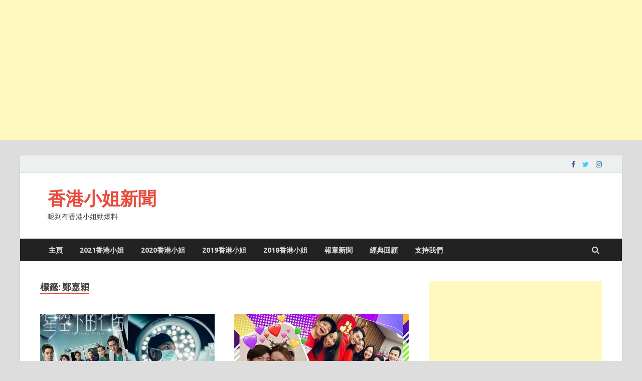

--- FILE ---
content_type: text/html; charset=UTF-8
request_url: https://www.misshknews.com/tag/%E9%84%AD%E5%98%89%E7%A9%8E
body_size: 14177
content:
<!DOCTYPE html>
<html lang="zh-HK" xmlns:fb="https://www.facebook.com/2008/fbml" xmlns:addthis="https://www.addthis.com/help/api-spec" >
<head>
<meta charset="UTF-8">
<meta name="viewport" content="width=device-width, initial-scale=1">
<link rel="profile" href="https://gmpg.org/xfn/11">
	
<script async src="//pagead2.googlesyndication.com/pagead/js/adsbygoogle.js"></script>
<script>
     (adsbygoogle = window.adsbygoogle || []).push({
          google_ad_client: "ca-pub-1339242223373002",
          enable_page_level_ads: true
     });
</script>
	
<!-- Global site tag (gtag.js) - Google Analytics -->
<script async src="https://www.googletagmanager.com/gtag/js?id=UA-120286223-1"></script>
<script>
  window.dataLayer = window.dataLayer || [];
  function gtag(){dataLayer.push(arguments);}
  gtag('js', new Date());

  gtag('config', 'UA-120286223-1');
</script>

<title>鄭嘉穎 | 香港小姐新聞</title>
<meta name='robots' content='max-image-preview:large' />
<link rel='dns-prefetch' href='//s7.addthis.com' />
<link rel='dns-prefetch' href='//fonts.googleapis.com' />
<link rel="alternate" type="application/rss+xml" title="訂閱《香港小姐新聞》&raquo; 資訊提供" href="https://www.misshknews.com/feed" />
<link rel="alternate" type="application/rss+xml" title="訂閱《香港小姐新聞》&raquo; 留言的資訊提供" href="https://www.misshknews.com/comments/feed" />
<link rel="alternate" type="application/rss+xml" title="訂閱《香港小姐新聞》&raquo; 標籤〈鄭嘉穎〉的資訊提供" href="https://www.misshknews.com/tag/%e9%84%ad%e5%98%89%e7%a9%8e/feed" />
<style id='wp-img-auto-sizes-contain-inline-css' type='text/css'>
img:is([sizes=auto i],[sizes^="auto," i]){contain-intrinsic-size:3000px 1500px}
/*# sourceURL=wp-img-auto-sizes-contain-inline-css */
</style>
<style id='wp-emoji-styles-inline-css' type='text/css'>

	img.wp-smiley, img.emoji {
		display: inline !important;
		border: none !important;
		box-shadow: none !important;
		height: 1em !important;
		width: 1em !important;
		margin: 0 0.07em !important;
		vertical-align: -0.1em !important;
		background: none !important;
		padding: 0 !important;
	}
/*# sourceURL=wp-emoji-styles-inline-css */
</style>
<style id='wp-block-library-inline-css' type='text/css'>
:root{--wp-block-synced-color:#7a00df;--wp-block-synced-color--rgb:122,0,223;--wp-bound-block-color:var(--wp-block-synced-color);--wp-editor-canvas-background:#ddd;--wp-admin-theme-color:#007cba;--wp-admin-theme-color--rgb:0,124,186;--wp-admin-theme-color-darker-10:#006ba1;--wp-admin-theme-color-darker-10--rgb:0,107,160.5;--wp-admin-theme-color-darker-20:#005a87;--wp-admin-theme-color-darker-20--rgb:0,90,135;--wp-admin-border-width-focus:2px}@media (min-resolution:192dpi){:root{--wp-admin-border-width-focus:1.5px}}.wp-element-button{cursor:pointer}:root .has-very-light-gray-background-color{background-color:#eee}:root .has-very-dark-gray-background-color{background-color:#313131}:root .has-very-light-gray-color{color:#eee}:root .has-very-dark-gray-color{color:#313131}:root .has-vivid-green-cyan-to-vivid-cyan-blue-gradient-background{background:linear-gradient(135deg,#00d084,#0693e3)}:root .has-purple-crush-gradient-background{background:linear-gradient(135deg,#34e2e4,#4721fb 50%,#ab1dfe)}:root .has-hazy-dawn-gradient-background{background:linear-gradient(135deg,#faaca8,#dad0ec)}:root .has-subdued-olive-gradient-background{background:linear-gradient(135deg,#fafae1,#67a671)}:root .has-atomic-cream-gradient-background{background:linear-gradient(135deg,#fdd79a,#004a59)}:root .has-nightshade-gradient-background{background:linear-gradient(135deg,#330968,#31cdcf)}:root .has-midnight-gradient-background{background:linear-gradient(135deg,#020381,#2874fc)}:root{--wp--preset--font-size--normal:16px;--wp--preset--font-size--huge:42px}.has-regular-font-size{font-size:1em}.has-larger-font-size{font-size:2.625em}.has-normal-font-size{font-size:var(--wp--preset--font-size--normal)}.has-huge-font-size{font-size:var(--wp--preset--font-size--huge)}.has-text-align-center{text-align:center}.has-text-align-left{text-align:left}.has-text-align-right{text-align:right}.has-fit-text{white-space:nowrap!important}#end-resizable-editor-section{display:none}.aligncenter{clear:both}.items-justified-left{justify-content:flex-start}.items-justified-center{justify-content:center}.items-justified-right{justify-content:flex-end}.items-justified-space-between{justify-content:space-between}.screen-reader-text{border:0;clip-path:inset(50%);height:1px;margin:-1px;overflow:hidden;padding:0;position:absolute;width:1px;word-wrap:normal!important}.screen-reader-text:focus{background-color:#ddd;clip-path:none;color:#444;display:block;font-size:1em;height:auto;left:5px;line-height:normal;padding:15px 23px 14px;text-decoration:none;top:5px;width:auto;z-index:100000}html :where(.has-border-color){border-style:solid}html :where([style*=border-top-color]){border-top-style:solid}html :where([style*=border-right-color]){border-right-style:solid}html :where([style*=border-bottom-color]){border-bottom-style:solid}html :where([style*=border-left-color]){border-left-style:solid}html :where([style*=border-width]){border-style:solid}html :where([style*=border-top-width]){border-top-style:solid}html :where([style*=border-right-width]){border-right-style:solid}html :where([style*=border-bottom-width]){border-bottom-style:solid}html :where([style*=border-left-width]){border-left-style:solid}html :where(img[class*=wp-image-]){height:auto;max-width:100%}:where(figure){margin:0 0 1em}html :where(.is-position-sticky){--wp-admin--admin-bar--position-offset:var(--wp-admin--admin-bar--height,0px)}@media screen and (max-width:600px){html :where(.is-position-sticky){--wp-admin--admin-bar--position-offset:0px}}

/*# sourceURL=wp-block-library-inline-css */
</style><style id='global-styles-inline-css' type='text/css'>
:root{--wp--preset--aspect-ratio--square: 1;--wp--preset--aspect-ratio--4-3: 4/3;--wp--preset--aspect-ratio--3-4: 3/4;--wp--preset--aspect-ratio--3-2: 3/2;--wp--preset--aspect-ratio--2-3: 2/3;--wp--preset--aspect-ratio--16-9: 16/9;--wp--preset--aspect-ratio--9-16: 9/16;--wp--preset--color--black: #000000;--wp--preset--color--cyan-bluish-gray: #abb8c3;--wp--preset--color--white: #ffffff;--wp--preset--color--pale-pink: #f78da7;--wp--preset--color--vivid-red: #cf2e2e;--wp--preset--color--luminous-vivid-orange: #ff6900;--wp--preset--color--luminous-vivid-amber: #fcb900;--wp--preset--color--light-green-cyan: #7bdcb5;--wp--preset--color--vivid-green-cyan: #00d084;--wp--preset--color--pale-cyan-blue: #8ed1fc;--wp--preset--color--vivid-cyan-blue: #0693e3;--wp--preset--color--vivid-purple: #9b51e0;--wp--preset--gradient--vivid-cyan-blue-to-vivid-purple: linear-gradient(135deg,rgb(6,147,227) 0%,rgb(155,81,224) 100%);--wp--preset--gradient--light-green-cyan-to-vivid-green-cyan: linear-gradient(135deg,rgb(122,220,180) 0%,rgb(0,208,130) 100%);--wp--preset--gradient--luminous-vivid-amber-to-luminous-vivid-orange: linear-gradient(135deg,rgb(252,185,0) 0%,rgb(255,105,0) 100%);--wp--preset--gradient--luminous-vivid-orange-to-vivid-red: linear-gradient(135deg,rgb(255,105,0) 0%,rgb(207,46,46) 100%);--wp--preset--gradient--very-light-gray-to-cyan-bluish-gray: linear-gradient(135deg,rgb(238,238,238) 0%,rgb(169,184,195) 100%);--wp--preset--gradient--cool-to-warm-spectrum: linear-gradient(135deg,rgb(74,234,220) 0%,rgb(151,120,209) 20%,rgb(207,42,186) 40%,rgb(238,44,130) 60%,rgb(251,105,98) 80%,rgb(254,248,76) 100%);--wp--preset--gradient--blush-light-purple: linear-gradient(135deg,rgb(255,206,236) 0%,rgb(152,150,240) 100%);--wp--preset--gradient--blush-bordeaux: linear-gradient(135deg,rgb(254,205,165) 0%,rgb(254,45,45) 50%,rgb(107,0,62) 100%);--wp--preset--gradient--luminous-dusk: linear-gradient(135deg,rgb(255,203,112) 0%,rgb(199,81,192) 50%,rgb(65,88,208) 100%);--wp--preset--gradient--pale-ocean: linear-gradient(135deg,rgb(255,245,203) 0%,rgb(182,227,212) 50%,rgb(51,167,181) 100%);--wp--preset--gradient--electric-grass: linear-gradient(135deg,rgb(202,248,128) 0%,rgb(113,206,126) 100%);--wp--preset--gradient--midnight: linear-gradient(135deg,rgb(2,3,129) 0%,rgb(40,116,252) 100%);--wp--preset--font-size--small: 13px;--wp--preset--font-size--medium: 20px;--wp--preset--font-size--large: 36px;--wp--preset--font-size--x-large: 42px;--wp--preset--spacing--20: 0.44rem;--wp--preset--spacing--30: 0.67rem;--wp--preset--spacing--40: 1rem;--wp--preset--spacing--50: 1.5rem;--wp--preset--spacing--60: 2.25rem;--wp--preset--spacing--70: 3.38rem;--wp--preset--spacing--80: 5.06rem;--wp--preset--shadow--natural: 6px 6px 9px rgba(0, 0, 0, 0.2);--wp--preset--shadow--deep: 12px 12px 50px rgba(0, 0, 0, 0.4);--wp--preset--shadow--sharp: 6px 6px 0px rgba(0, 0, 0, 0.2);--wp--preset--shadow--outlined: 6px 6px 0px -3px rgb(255, 255, 255), 6px 6px rgb(0, 0, 0);--wp--preset--shadow--crisp: 6px 6px 0px rgb(0, 0, 0);}:where(.is-layout-flex){gap: 0.5em;}:where(.is-layout-grid){gap: 0.5em;}body .is-layout-flex{display: flex;}.is-layout-flex{flex-wrap: wrap;align-items: center;}.is-layout-flex > :is(*, div){margin: 0;}body .is-layout-grid{display: grid;}.is-layout-grid > :is(*, div){margin: 0;}:where(.wp-block-columns.is-layout-flex){gap: 2em;}:where(.wp-block-columns.is-layout-grid){gap: 2em;}:where(.wp-block-post-template.is-layout-flex){gap: 1.25em;}:where(.wp-block-post-template.is-layout-grid){gap: 1.25em;}.has-black-color{color: var(--wp--preset--color--black) !important;}.has-cyan-bluish-gray-color{color: var(--wp--preset--color--cyan-bluish-gray) !important;}.has-white-color{color: var(--wp--preset--color--white) !important;}.has-pale-pink-color{color: var(--wp--preset--color--pale-pink) !important;}.has-vivid-red-color{color: var(--wp--preset--color--vivid-red) !important;}.has-luminous-vivid-orange-color{color: var(--wp--preset--color--luminous-vivid-orange) !important;}.has-luminous-vivid-amber-color{color: var(--wp--preset--color--luminous-vivid-amber) !important;}.has-light-green-cyan-color{color: var(--wp--preset--color--light-green-cyan) !important;}.has-vivid-green-cyan-color{color: var(--wp--preset--color--vivid-green-cyan) !important;}.has-pale-cyan-blue-color{color: var(--wp--preset--color--pale-cyan-blue) !important;}.has-vivid-cyan-blue-color{color: var(--wp--preset--color--vivid-cyan-blue) !important;}.has-vivid-purple-color{color: var(--wp--preset--color--vivid-purple) !important;}.has-black-background-color{background-color: var(--wp--preset--color--black) !important;}.has-cyan-bluish-gray-background-color{background-color: var(--wp--preset--color--cyan-bluish-gray) !important;}.has-white-background-color{background-color: var(--wp--preset--color--white) !important;}.has-pale-pink-background-color{background-color: var(--wp--preset--color--pale-pink) !important;}.has-vivid-red-background-color{background-color: var(--wp--preset--color--vivid-red) !important;}.has-luminous-vivid-orange-background-color{background-color: var(--wp--preset--color--luminous-vivid-orange) !important;}.has-luminous-vivid-amber-background-color{background-color: var(--wp--preset--color--luminous-vivid-amber) !important;}.has-light-green-cyan-background-color{background-color: var(--wp--preset--color--light-green-cyan) !important;}.has-vivid-green-cyan-background-color{background-color: var(--wp--preset--color--vivid-green-cyan) !important;}.has-pale-cyan-blue-background-color{background-color: var(--wp--preset--color--pale-cyan-blue) !important;}.has-vivid-cyan-blue-background-color{background-color: var(--wp--preset--color--vivid-cyan-blue) !important;}.has-vivid-purple-background-color{background-color: var(--wp--preset--color--vivid-purple) !important;}.has-black-border-color{border-color: var(--wp--preset--color--black) !important;}.has-cyan-bluish-gray-border-color{border-color: var(--wp--preset--color--cyan-bluish-gray) !important;}.has-white-border-color{border-color: var(--wp--preset--color--white) !important;}.has-pale-pink-border-color{border-color: var(--wp--preset--color--pale-pink) !important;}.has-vivid-red-border-color{border-color: var(--wp--preset--color--vivid-red) !important;}.has-luminous-vivid-orange-border-color{border-color: var(--wp--preset--color--luminous-vivid-orange) !important;}.has-luminous-vivid-amber-border-color{border-color: var(--wp--preset--color--luminous-vivid-amber) !important;}.has-light-green-cyan-border-color{border-color: var(--wp--preset--color--light-green-cyan) !important;}.has-vivid-green-cyan-border-color{border-color: var(--wp--preset--color--vivid-green-cyan) !important;}.has-pale-cyan-blue-border-color{border-color: var(--wp--preset--color--pale-cyan-blue) !important;}.has-vivid-cyan-blue-border-color{border-color: var(--wp--preset--color--vivid-cyan-blue) !important;}.has-vivid-purple-border-color{border-color: var(--wp--preset--color--vivid-purple) !important;}.has-vivid-cyan-blue-to-vivid-purple-gradient-background{background: var(--wp--preset--gradient--vivid-cyan-blue-to-vivid-purple) !important;}.has-light-green-cyan-to-vivid-green-cyan-gradient-background{background: var(--wp--preset--gradient--light-green-cyan-to-vivid-green-cyan) !important;}.has-luminous-vivid-amber-to-luminous-vivid-orange-gradient-background{background: var(--wp--preset--gradient--luminous-vivid-amber-to-luminous-vivid-orange) !important;}.has-luminous-vivid-orange-to-vivid-red-gradient-background{background: var(--wp--preset--gradient--luminous-vivid-orange-to-vivid-red) !important;}.has-very-light-gray-to-cyan-bluish-gray-gradient-background{background: var(--wp--preset--gradient--very-light-gray-to-cyan-bluish-gray) !important;}.has-cool-to-warm-spectrum-gradient-background{background: var(--wp--preset--gradient--cool-to-warm-spectrum) !important;}.has-blush-light-purple-gradient-background{background: var(--wp--preset--gradient--blush-light-purple) !important;}.has-blush-bordeaux-gradient-background{background: var(--wp--preset--gradient--blush-bordeaux) !important;}.has-luminous-dusk-gradient-background{background: var(--wp--preset--gradient--luminous-dusk) !important;}.has-pale-ocean-gradient-background{background: var(--wp--preset--gradient--pale-ocean) !important;}.has-electric-grass-gradient-background{background: var(--wp--preset--gradient--electric-grass) !important;}.has-midnight-gradient-background{background: var(--wp--preset--gradient--midnight) !important;}.has-small-font-size{font-size: var(--wp--preset--font-size--small) !important;}.has-medium-font-size{font-size: var(--wp--preset--font-size--medium) !important;}.has-large-font-size{font-size: var(--wp--preset--font-size--large) !important;}.has-x-large-font-size{font-size: var(--wp--preset--font-size--x-large) !important;}
/*# sourceURL=global-styles-inline-css */
</style>

<style id='classic-theme-styles-inline-css' type='text/css'>
/*! This file is auto-generated */
.wp-block-button__link{color:#fff;background-color:#32373c;border-radius:9999px;box-shadow:none;text-decoration:none;padding:calc(.667em + 2px) calc(1.333em + 2px);font-size:1.125em}.wp-block-file__button{background:#32373c;color:#fff;text-decoration:none}
/*# sourceURL=/wp-includes/css/classic-themes.min.css */
</style>
<link rel='stylesheet' id='hitmag-fonts-css' href='https://fonts.googleapis.com/css?family=Ubuntu%3A400%2C500%2C700%7CLato%3A400%2C700%2C400italic%2C700italic%7COpen+Sans%3A400%2C400italic%2C700&#038;subset=latin%2Clatin-ext' type='text/css' media='all' />
<link rel='stylesheet' id='font-awesome-css' href='https://www.misshknews.com/wp-content/themes/hitmag/css/font-awesome.min.css?ver=4.7.0' type='text/css' media='all' />
<link rel='stylesheet' id='hitmag-style-css' href='https://www.misshknews.com/wp-content/themes/hitmag/style.css?ver=6.9' type='text/css' media='all' />
<link rel='stylesheet' id='jquery-flexslider-css' href='https://www.misshknews.com/wp-content/themes/hitmag/css/flexslider.css?ver=6.9' type='text/css' media='screen' />
<link rel='stylesheet' id='jquery-magnific-popup-css' href='https://www.misshknews.com/wp-content/themes/hitmag/css/magnific-popup.css?ver=6.9' type='text/css' media='all' />
<link rel='stylesheet' id='addthis_all_pages-css' href='https://www.misshknews.com/wp-content/plugins/addthis/frontend/build/addthis_wordpress_public.min.css?ver=6.9' type='text/css' media='all' />
<script type="text/javascript" src="https://www.misshknews.com/wp-includes/js/jquery/jquery.min.js?ver=3.7.1" id="jquery-core-js"></script>
<script type="text/javascript" src="https://www.misshknews.com/wp-includes/js/jquery/jquery-migrate.min.js?ver=3.4.1" id="jquery-migrate-js"></script>
<link rel="https://api.w.org/" href="https://www.misshknews.com/wp-json/" /><link rel="alternate" title="JSON" type="application/json" href="https://www.misshknews.com/wp-json/wp/v2/tags/151" /><link rel="EditURI" type="application/rsd+xml" title="RSD" href="https://www.misshknews.com/xmlrpc.php?rsd" />
<meta name="generator" content="WordPress 6.9" />
<link rel="alternate" href="https://www.misshknews.com/tag/%E9%84%AD%E5%98%89%E7%A9%8E/" hreflang="x-default" />
<!-- platinum seo pack 1.3.8 -->
<meta name="robots" content="index,follow,noodp,noydir" />
<link rel="canonical" href="https://www.misshknews.com/tag/%e9%84%ad%e5%98%89%e7%a9%8e" />
<!-- /platinum one seo pack -->
<script async src="//pagead2.googlesyndication.com/pagead/js/adsbygoogle.js"></script>
<!-- 头部 -->
<ins class="adsbygoogle"
     style="display:block"
     data-ad-client="ca-pub-1339242223373002"
     data-ad-slot="4645267346"
     data-ad-format="auto"
     data-full-width-responsive="true"></ins>
<script>
(adsbygoogle = window.adsbygoogle || []).push({});
</script>

<div id="fb-root"></div>
<script async defer crossorigin="anonymous" src="https://connect.facebook.net/zh_CN/sdk.js#xfbml=1&version=v6.0"></script>      <meta name="onesignal" content="wordpress-plugin"/>
            <script>

      window.OneSignalDeferred = window.OneSignalDeferred || [];

      OneSignalDeferred.push(function(OneSignal) {
        var oneSignal_options = {};
        window._oneSignalInitOptions = oneSignal_options;

        oneSignal_options['serviceWorkerParam'] = { scope: '/' };
oneSignal_options['serviceWorkerPath'] = 'OneSignalSDKWorker.js.php';

        OneSignal.Notifications.setDefaultUrl("https://www.misshknews.com");

        oneSignal_options['wordpress'] = true;
oneSignal_options['appId'] = '29700c43-fa71-45ca-a022-ee96e0f5e458';
oneSignal_options['allowLocalhostAsSecureOrigin'] = true;
oneSignal_options['welcomeNotification'] = { };
oneSignal_options['welcomeNotification']['title'] = "";
oneSignal_options['welcomeNotification']['message'] = "";
oneSignal_options['path'] = "https://www.misshknews.com/wp-content/plugins/onesignal-free-web-push-notifications/sdk_files/";
oneSignal_options['promptOptions'] = { };
oneSignal_options['notifyButton'] = { };
oneSignal_options['notifyButton']['enable'] = true;
oneSignal_options['notifyButton']['position'] = 'bottom-right';
oneSignal_options['notifyButton']['theme'] = 'default';
oneSignal_options['notifyButton']['size'] = 'medium';
oneSignal_options['notifyButton']['displayPredicate'] = function() {
              return !OneSignal.User.PushSubscription.optedIn;
            };
oneSignal_options['notifyButton']['showCredit'] = true;
oneSignal_options['notifyButton']['text'] = {};
oneSignal_options['notifyButton']['offset'] = {};
oneSignal_options['notifyButton']['offset']['bottom'] = '280px';
              OneSignal.init(window._oneSignalInitOptions);
              OneSignal.Slidedown.promptPush()      });

      function documentInitOneSignal() {
        var oneSignal_elements = document.getElementsByClassName("OneSignal-prompt");

        var oneSignalLinkClickHandler = function(event) { OneSignal.Notifications.requestPermission(); event.preventDefault(); };        for(var i = 0; i < oneSignal_elements.length; i++)
          oneSignal_elements[i].addEventListener('click', oneSignalLinkClickHandler, false);
      }

      if (document.readyState === 'complete') {
           documentInitOneSignal();
      }
      else {
           window.addEventListener("load", function(event){
               documentInitOneSignal();
          });
      }
    </script>
</head>

<body class="archive tag tag-151 wp-theme-hitmag multiple-domain-www-misshknews-com hfeed th-right-sidebar">


<div id="page" class="site hitmag-wrapper">
	<a class="skip-link screen-reader-text" href="#content">Skip to content</a>

	
	<header id="masthead" class="site-header" role="banner">

		
			
			<div class="hm-top-bar">
				<div class="hm-container">
					
					
					
					<div class="hm-social-menu"><div id="hm-menu-social" class="menu"><ul id="menu-social-items" class="menu-items"><li id="menu-item-25" class="menu-item menu-item-type-custom menu-item-object-custom menu-item-25"><a href="https://www.facebook.com/misshknews"><span class="screen-reader-text">Facebook</span></a></li>
<li id="menu-item-26" class="menu-item menu-item-type-custom menu-item-object-custom menu-item-26"><a href="https://twitter.com/misshknews"><span class="screen-reader-text">Twitter</span></a></li>
<li id="menu-item-27" class="menu-item menu-item-type-custom menu-item-object-custom menu-item-27"><a href="https://www.instagram.com/misshknews/"><span class="screen-reader-text">Instagram</span></a></li>
</ul></div></div>
				</div><!-- .hm-container -->
			</div><!-- .hm-top-bar -->

		
		
		<div class="header-main-area">
			<div class="hm-container">
			<div class="site-branding">
				<div class="site-branding-content">
					<div class="hm-logo">
											</div><!-- .hm-logo -->

					<div class="hm-site-title">
													<p class="site-title"><a href="https://www.misshknews.com/" rel="home">香港小姐新聞</a></p>
													<p class="site-description">呢到有香港小姐勁爆料</p>
											</div><!-- .hm-site-title -->
				</div><!-- .site-branding-content -->
			</div><!-- .site-branding -->

			
						</div><!-- .hm-container -->
		</div><!-- .header-main-area -->

		
		<div class="hm-nav-container">
			<nav id="site-navigation" class="main-navigation" role="navigation">
				<div class="hm-container">
					<div class="menu-main-menu-container"><ul id="primary-menu" class="menu"><li id="menu-item-21" class="menu-item menu-item-type-custom menu-item-object-custom menu-item-home menu-item-21"><a href="https://www.misshknews.com/">主頁</a></li>
<li id="menu-item-59740" class="menu-item menu-item-type-taxonomy menu-item-object-category menu-item-59740"><a href="https://www.misshknews.com/category/misshk2021">2021香港小姐</a></li>
<li id="menu-item-50193" class="menu-item menu-item-type-taxonomy menu-item-object-category menu-item-50193"><a href="https://www.misshknews.com/category/misshk2020">2020香港小姐</a></li>
<li id="menu-item-36960" class="menu-item menu-item-type-taxonomy menu-item-object-category menu-item-36960"><a href="https://www.misshknews.com/category/misshk2019">2019香港小姐</a></li>
<li id="menu-item-497" class="menu-item menu-item-type-taxonomy menu-item-object-category menu-item-497"><a href="https://www.misshknews.com/category/misshk2018">2018香港小姐</a></li>
<li id="menu-item-72" class="menu-item menu-item-type-taxonomy menu-item-object-category menu-item-72"><a href="https://www.misshknews.com/category/news">報章新聞</a></li>
<li id="menu-item-73" class="menu-item menu-item-type-taxonomy menu-item-object-category menu-item-73"><a href="https://www.misshknews.com/category/classicreview">經典回顧</a></li>
<li id="menu-item-2091" class="menu-item menu-item-type-post_type menu-item-object-page menu-item-2091"><a href="https://www.misshknews.com/support">支持我們</a></li>
</ul></div>					
											<div class="hm-search-button-icon"></div>
						<div class="hm-search-box-container">
							<div class="hm-search-box">
								<form role="search" method="get" class="search-form" action="https://www.misshknews.com/">
				<label>
					<span class="screen-reader-text">搜尋關鍵字:</span>
					<input type="search" class="search-field" placeholder="搜尋..." value="" name="s" />
				</label>
				<input type="submit" class="search-submit" value="搜尋" />
			</form>							</div><!-- th-search-box -->
						</div><!-- .th-search-box-container -->
									</div><!-- .hm-container -->
			</nav><!-- #site-navigation -->
			<div class="hm-nwrap">
				<a href="#" class="navbutton" id="main-nav-button">Main Menu</a>
			</div>
			<div class="responsive-mainnav"></div>
		</div><!-- .hm-nav-container -->

		
	</header><!-- #masthead -->

	
	<div id="content" class="site-content">
		<div class="hm-container">

<div id="primary" class="content-area">
	<main id="main" class="site-main" role="main">

		
		
			<header class="page-header">
				<h1 class="page-title arc-page-title">標籤: <span>鄭嘉穎</span></h1>			</header><!-- .page-header -->

			<div class="posts-wrap th-grid-2">
<article id="post-58652" class="hitmag-post post-58652 post type-post status-publish format-standard has-post-thumbnail hentry category-news tag-2851 tag-1301 tag-2943 tag-2944 tag-511 tag-151 tag-315 tag-776 tag-240 tag-1494">

		
			<a href="https://www.misshknews.com/news/58652.html" title="TVB重頭劇改名《星空下的仁醫》，大陸海報先行流出">
			<div class="archive-thumb">
			<img width="348" height="215" src="https://www.misshknews.com/wp-content/uploads/2021/03/1-30-348x215.jpg" class="attachment-hitmag-grid size-hitmag-grid wp-post-image" alt="" decoding="async" fetchpriority="high" />			</div><!-- .archive-thumb -->
		</a>
		
	<div class="archive-content">
		<header class="entry-header">
			<div class="cat-links"><a href="https://www.misshknews.com/category/news" rel="category tag">報章新聞</a></div><h3 class="entry-title"><a href="https://www.misshknews.com/news/58652.html" rel="bookmark">TVB重頭劇改名《星空下的仁醫》，大陸海報先行流出</a></h3>			<div class="entry-meta">
				<span class="posted-on"><a href="https://www.misshknews.com/news/58652.html" rel="bookmark"><time class="entry-date published updated" datetime="2021-03-14T22:10:13+08:00">2021-03-14</time></a></span><span class="meta-sep"> - </span><span class="byline"> by <span class="author vcard"><a class="url fn n" href="https://www.misshknews.com/author/misshk">MissHK</a></span></span><span class="meta-sep"> - </span><span class="comments-link"><a href="https://www.misshknews.com/news/58652.html#respond">Leave a Comment</a></span>			</div><!-- .entry-meta -->
					</header><!-- .entry-header -->

		<div class="entry-summary">
			<div class="at-above-post-arch-page addthis_tool" data-url="https://www.misshknews.com/news/58652.html"></div>
<p>TVB重頭劇《星空下的仁醫》前名（兒科醫生）可謂係今年最令人 &hellip; <!-- AddThis Advanced Settings above via filter on get_the_excerpt --><!-- AddThis Advanced Settings below via filter on get_the_excerpt --><!-- AddThis Advanced Settings generic via filter on get_the_excerpt --><!-- AddThis Share Buttons above via filter on get_the_excerpt --><!-- AddThis Share Buttons below via filter on get_the_excerpt --></p>
<div class="at-below-post-arch-page addthis_tool" data-url="https://www.misshknews.com/news/58652.html"></div>
<p><!-- AddThis Share Buttons generic via filter on get_the_excerpt --></p>
					<a href="https://www.misshknews.com/news/58652.html" class="th-readmore">閱讀全文</a>
				
		</div><!-- .entry-summary -->
		
	</div><!-- .archive-content -->

	
</article><!-- #post-## -->
<article id="post-58095" class="hitmag-post post-58095 post type-post status-publish format-standard has-post-thumbnail hentry category-news tag-tvb tag-297 tag-1573 tag-343 tag-151 tag-2630 tag-240 tag-2049">

		
			<a href="https://www.misshknews.com/news/58095.html" title="「TVB視帝」畀網民寸有異性冇人性，皆因……">
			<div class="archive-thumb">
			<img width="348" height="215" src="https://www.misshknews.com/wp-content/uploads/2021/02/4-7-348x215.jpg" class="attachment-hitmag-grid size-hitmag-grid wp-post-image" alt="" decoding="async" />			</div><!-- .archive-thumb -->
		</a>
		
	<div class="archive-content">
		<header class="entry-header">
			<div class="cat-links"><a href="https://www.misshknews.com/category/news" rel="category tag">報章新聞</a></div><h3 class="entry-title"><a href="https://www.misshknews.com/news/58095.html" rel="bookmark">「TVB視帝」畀網民寸有異性冇人性，皆因……</a></h3>			<div class="entry-meta">
				<span class="posted-on"><a href="https://www.misshknews.com/news/58095.html" rel="bookmark"><time class="entry-date published updated" datetime="2021-02-15T22:47:18+08:00">2021-02-15</time></a></span><span class="meta-sep"> - </span><span class="byline"> by <span class="author vcard"><a class="url fn n" href="https://www.misshknews.com/author/misshk">MissHK</a></span></span><span class="meta-sep"> - </span><span class="comments-link"><a href="https://www.misshknews.com/news/58095.html#respond">Leave a Comment</a></span>			</div><!-- .entry-meta -->
					</header><!-- .entry-header -->

		<div class="entry-summary">
			<div class="at-above-post-arch-page addthis_tool" data-url="https://www.misshknews.com/news/58095.html"></div>
<p>「鐵馬家族」成員鄭嘉穎、馬國明、林子善、唐詩詠、同埋黃嘉樂適 &hellip; <!-- AddThis Advanced Settings above via filter on get_the_excerpt --><!-- AddThis Advanced Settings below via filter on get_the_excerpt --><!-- AddThis Advanced Settings generic via filter on get_the_excerpt --><!-- AddThis Share Buttons above via filter on get_the_excerpt --><!-- AddThis Share Buttons below via filter on get_the_excerpt --></p>
<div class="at-below-post-arch-page addthis_tool" data-url="https://www.misshknews.com/news/58095.html"></div>
<p><!-- AddThis Share Buttons generic via filter on get_the_excerpt --></p>
					<a href="https://www.misshknews.com/news/58095.html" class="th-readmore">閱讀全文</a>
				
		</div><!-- .entry-summary -->
		
	</div><!-- .archive-content -->

	
</article><!-- #post-## -->
<article id="post-54589" class="hitmag-post post-54589 post type-post status-publish format-standard has-post-thumbnail hentry category-news tag-73 tag-151 tag-89">

		
			<a href="https://www.misshknews.com/news/54589.html" title="前港姐大曬白滑美腿，重演韓劇誘惑一幕">
			<div class="archive-thumb">
			<img width="348" height="215" src="https://www.misshknews.com/wp-content/uploads/2020/09/1-8-348x215.jpg" class="attachment-hitmag-grid size-hitmag-grid wp-post-image" alt="" decoding="async" />			</div><!-- .archive-thumb -->
		</a>
		
	<div class="archive-content">
		<header class="entry-header">
			<div class="cat-links"><a href="https://www.misshknews.com/category/news" rel="category tag">報章新聞</a></div><h3 class="entry-title"><a href="https://www.misshknews.com/news/54589.html" rel="bookmark">前港姐大曬白滑美腿，重演韓劇誘惑一幕</a></h3>			<div class="entry-meta">
				<span class="posted-on"><a href="https://www.misshknews.com/news/54589.html" rel="bookmark"><time class="entry-date published updated" datetime="2020-09-05T13:20:44+08:00">2020-09-05</time></a></span><span class="meta-sep"> - </span><span class="byline"> by <span class="author vcard"><a class="url fn n" href="https://www.misshknews.com/author/misshk">MissHK</a></span></span><span class="meta-sep"> - </span><span class="comments-link"><a href="https://www.misshknews.com/news/54589.html#respond">Leave a Comment</a></span>			</div><!-- .entry-meta -->
					</header><!-- .entry-header -->

		<div class="entry-summary">
			<div class="at-above-post-arch-page addthis_tool" data-url="https://www.misshknews.com/news/54589.html"></div>
<p>前港姐陳凱琳啱啱為老公鄭嘉穎生落二胎鄭承亮，坐滿月冇幾耐嘅佢 &hellip; <!-- AddThis Advanced Settings above via filter on get_the_excerpt --><!-- AddThis Advanced Settings below via filter on get_the_excerpt --><!-- AddThis Advanced Settings generic via filter on get_the_excerpt --><!-- AddThis Share Buttons above via filter on get_the_excerpt --><!-- AddThis Share Buttons below via filter on get_the_excerpt --></p>
<div class="at-below-post-arch-page addthis_tool" data-url="https://www.misshknews.com/news/54589.html"></div>
<p><!-- AddThis Share Buttons generic via filter on get_the_excerpt --></p>
					<a href="https://www.misshknews.com/news/54589.html" class="th-readmore">閱讀全文</a>
				
		</div><!-- .entry-summary -->
		
	</div><!-- .archive-content -->

	
</article><!-- #post-## -->
<article id="post-54061" class="hitmag-post post-54061 post type-post status-publish format-standard has-post-thumbnail hentry category-news tag-tvb tag-73 tag-151 tag-89">

		
			<a href="https://www.misshknews.com/news/54061.html" title="前港姐再曬婚照，隔空貼文向老公示愛！">
			<div class="archive-thumb">
			<img width="348" height="215" src="https://www.misshknews.com/wp-content/uploads/2020/08/2-38-348x215.jpg" class="attachment-hitmag-grid size-hitmag-grid wp-post-image" alt="" decoding="async" loading="lazy" />			</div><!-- .archive-thumb -->
		</a>
		
	<div class="archive-content">
		<header class="entry-header">
			<div class="cat-links"><a href="https://www.misshknews.com/category/news" rel="category tag">報章新聞</a></div><h3 class="entry-title"><a href="https://www.misshknews.com/news/54061.html" rel="bookmark">前港姐再曬婚照，隔空貼文向老公示愛！</a></h3>			<div class="entry-meta">
				<span class="posted-on"><a href="https://www.misshknews.com/news/54061.html" rel="bookmark"><time class="entry-date published updated" datetime="2020-08-13T14:01:48+08:00">2020-08-13</time></a></span><span class="meta-sep"> - </span><span class="byline"> by <span class="author vcard"><a class="url fn n" href="https://www.misshknews.com/author/misshk">MissHK</a></span></span><span class="meta-sep"> - </span><span class="comments-link"><a href="https://www.misshknews.com/news/54061.html#respond">Leave a Comment</a></span>			</div><!-- .entry-meta -->
					</header><!-- .entry-header -->

		<div class="entry-summary">
			<div class="at-above-post-arch-page addthis_tool" data-url="https://www.misshknews.com/news/54061.html"></div>
<p>前港姐陳凱琳（Grace）同「TVB視帝」鄭嘉穎喺前年8月於 &hellip; <!-- AddThis Advanced Settings above via filter on get_the_excerpt --><!-- AddThis Advanced Settings below via filter on get_the_excerpt --><!-- AddThis Advanced Settings generic via filter on get_the_excerpt --><!-- AddThis Share Buttons above via filter on get_the_excerpt --><!-- AddThis Share Buttons below via filter on get_the_excerpt --></p>
<div class="at-below-post-arch-page addthis_tool" data-url="https://www.misshknews.com/news/54061.html"></div>
<p><!-- AddThis Share Buttons generic via filter on get_the_excerpt --></p>
					<a href="https://www.misshknews.com/news/54061.html" class="th-readmore">閱讀全文</a>
				
		</div><!-- .entry-summary -->
		
	</div><!-- .archive-content -->

	
</article><!-- #post-## -->
<article id="post-53768" class="hitmag-post post-53768 post type-post status-publish format-standard has-post-thumbnail hentry category-news tag-73 tag-151 tag-89">

		
			<a href="https://www.misshknews.com/news/53768.html" title="細佬來了，前港姐曬一家四口甜蜜合照">
			<div class="archive-thumb">
			<img width="348" height="215" src="https://www.misshknews.com/wp-content/uploads/2020/08/1-7-348x215.jpg" class="attachment-hitmag-grid size-hitmag-grid wp-post-image" alt="" decoding="async" loading="lazy" />			</div><!-- .archive-thumb -->
		</a>
		
	<div class="archive-content">
		<header class="entry-header">
			<div class="cat-links"><a href="https://www.misshknews.com/category/news" rel="category tag">報章新聞</a></div><h3 class="entry-title"><a href="https://www.misshknews.com/news/53768.html" rel="bookmark">細佬來了，前港姐曬一家四口甜蜜合照</a></h3>			<div class="entry-meta">
				<span class="posted-on"><a href="https://www.misshknews.com/news/53768.html" rel="bookmark"><time class="entry-date published updated" datetime="2020-08-03T22:01:03+08:00">2020-08-03</time></a></span><span class="meta-sep"> - </span><span class="byline"> by <span class="author vcard"><a class="url fn n" href="https://www.misshknews.com/author/misshk">MissHK</a></span></span><span class="meta-sep"> - </span><span class="comments-link"><a href="https://www.misshknews.com/news/53768.html#respond">Leave a Comment</a></span>			</div><!-- .entry-meta -->
					</header><!-- .entry-header -->

		<div class="entry-summary">
			<div class="at-above-post-arch-page addthis_tool" data-url="https://www.misshknews.com/news/53768.html"></div>
<p>前港姐陳凱琳同鄭嘉穎喺2018年結婚之後，火速生落仔仔Raf &hellip; <!-- AddThis Advanced Settings above via filter on get_the_excerpt --><!-- AddThis Advanced Settings below via filter on get_the_excerpt --><!-- AddThis Advanced Settings generic via filter on get_the_excerpt --><!-- AddThis Share Buttons above via filter on get_the_excerpt --><!-- AddThis Share Buttons below via filter on get_the_excerpt --></p>
<div class="at-below-post-arch-page addthis_tool" data-url="https://www.misshknews.com/news/53768.html"></div>
<p><!-- AddThis Share Buttons generic via filter on get_the_excerpt --></p>
					<a href="https://www.misshknews.com/news/53768.html" class="th-readmore">閱讀全文</a>
				
		</div><!-- .entry-summary -->
		
	</div><!-- .archive-content -->

	
</article><!-- #post-## -->
<article id="post-53338" class="hitmag-post post-53338 post type-post status-publish format-standard has-post-thumbnail hentry category-news tag-73 tag-151 tag-89">

		
			<a href="https://www.misshknews.com/news/53338.html" title="前港姐大曬黑白大肚照，不失溫柔感覺">
			<div class="archive-thumb">
			<img width="348" height="215" src="https://www.misshknews.com/wp-content/uploads/2020/07/1-71-348x215.jpg" class="attachment-hitmag-grid size-hitmag-grid wp-post-image" alt="" decoding="async" loading="lazy" />			</div><!-- .archive-thumb -->
		</a>
		
	<div class="archive-content">
		<header class="entry-header">
			<div class="cat-links"><a href="https://www.misshknews.com/category/news" rel="category tag">報章新聞</a></div><h3 class="entry-title"><a href="https://www.misshknews.com/news/53338.html" rel="bookmark">前港姐大曬黑白大肚照，不失溫柔感覺</a></h3>			<div class="entry-meta">
				<span class="posted-on"><a href="https://www.misshknews.com/news/53338.html" rel="bookmark"><time class="entry-date published updated" datetime="2020-07-20T10:45:29+08:00">2020-07-20</time></a></span><span class="meta-sep"> - </span><span class="byline"> by <span class="author vcard"><a class="url fn n" href="https://www.misshknews.com/author/misshk">MissHK</a></span></span><span class="meta-sep"> - </span><span class="comments-link"><a href="https://www.misshknews.com/news/53338.html#respond">Leave a Comment</a></span>			</div><!-- .entry-meta -->
					</header><!-- .entry-header -->

		<div class="entry-summary">
			<div class="at-above-post-arch-page addthis_tool" data-url="https://www.misshknews.com/news/53338.html"></div>
<p>前港姐陳凱琳同鄭嘉穎結婚之後，較早前宣布三年抱兩再度大肚，隔 &hellip; <!-- AddThis Advanced Settings above via filter on get_the_excerpt --><!-- AddThis Advanced Settings below via filter on get_the_excerpt --><!-- AddThis Advanced Settings generic via filter on get_the_excerpt --><!-- AddThis Share Buttons above via filter on get_the_excerpt --><!-- AddThis Share Buttons below via filter on get_the_excerpt --></p>
<div class="at-below-post-arch-page addthis_tool" data-url="https://www.misshknews.com/news/53338.html"></div>
<p><!-- AddThis Share Buttons generic via filter on get_the_excerpt --></p>
					<a href="https://www.misshknews.com/news/53338.html" class="th-readmore">閱讀全文</a>
				
		</div><!-- .entry-summary -->
		
	</div><!-- .archive-content -->

	
</article><!-- #post-## -->
<article id="post-52613" class="hitmag-post post-52613 post type-post status-publish format-standard has-post-thumbnail hentry category-news tag-tvb tag-151 tag-89">

		
			<a href="https://www.misshknews.com/news/52613.html" title="「TVB小花」大肚現身活動，回應解約傳聞">
			<div class="archive-thumb">
			<img width="348" height="215" src="https://www.misshknews.com/wp-content/uploads/2020/06/6-67-348x215.jpg" class="attachment-hitmag-grid size-hitmag-grid wp-post-image" alt="" decoding="async" loading="lazy" />			</div><!-- .archive-thumb -->
		</a>
		
	<div class="archive-content">
		<header class="entry-header">
			<div class="cat-links"><a href="https://www.misshknews.com/category/news" rel="category tag">報章新聞</a></div><h3 class="entry-title"><a href="https://www.misshknews.com/news/52613.html" rel="bookmark">「TVB小花」大肚現身活動，回應解約傳聞</a></h3>			<div class="entry-meta">
				<span class="posted-on"><a href="https://www.misshknews.com/news/52613.html" rel="bookmark"><time class="entry-date published updated" datetime="2020-06-30T09:18:56+08:00">2020-06-30</time></a></span><span class="meta-sep"> - </span><span class="byline"> by <span class="author vcard"><a class="url fn n" href="https://www.misshknews.com/author/misshk">MissHK</a></span></span><span class="meta-sep"> - </span><span class="comments-link"><a href="https://www.misshknews.com/news/52613.html#respond">Leave a Comment</a></span>			</div><!-- .entry-meta -->
					</header><!-- .entry-header -->

		<div class="entry-summary">
			<div class="at-above-post-arch-page addthis_tool" data-url="https://www.misshknews.com/news/52613.html"></div>
<p>「TVB小花」陳凱琳（Grace）2018年同「TVB視帝」 &hellip; <!-- AddThis Advanced Settings above via filter on get_the_excerpt --><!-- AddThis Advanced Settings below via filter on get_the_excerpt --><!-- AddThis Advanced Settings generic via filter on get_the_excerpt --><!-- AddThis Share Buttons above via filter on get_the_excerpt --><!-- AddThis Share Buttons below via filter on get_the_excerpt --></p>
<div class="at-below-post-arch-page addthis_tool" data-url="https://www.misshknews.com/news/52613.html"></div>
<p><!-- AddThis Share Buttons generic via filter on get_the_excerpt --></p>
					<a href="https://www.misshknews.com/news/52613.html" class="th-readmore">閱讀全文</a>
				
		</div><!-- .entry-summary -->
		
	</div><!-- .archive-content -->

	
</article><!-- #post-## -->
<article id="post-51270" class="hitmag-post post-51270 post type-post status-publish format-standard has-post-thumbnail hentry category-news tag-tvb tag-73 tag-151 tag-89">

		
			<a href="https://www.misshknews.com/news/51270.html" title="前港姐曬「出水芙蓉」寫真照，視帝老公睇到哇哇聲">
			<div class="archive-thumb">
			<img width="348" height="215" src="https://www.misshknews.com/wp-content/uploads/2020/05/2-82-348x215.jpg" class="attachment-hitmag-grid size-hitmag-grid wp-post-image" alt="" decoding="async" loading="lazy" />			</div><!-- .archive-thumb -->
		</a>
		
	<div class="archive-content">
		<header class="entry-header">
			<div class="cat-links"><a href="https://www.misshknews.com/category/news" rel="category tag">報章新聞</a></div><h3 class="entry-title"><a href="https://www.misshknews.com/news/51270.html" rel="bookmark">前港姐曬「出水芙蓉」寫真照，視帝老公睇到哇哇聲</a></h3>			<div class="entry-meta">
				<span class="posted-on"><a href="https://www.misshknews.com/news/51270.html" rel="bookmark"><time class="entry-date published updated" datetime="2020-05-26T12:58:06+08:00">2020-05-26</time></a></span><span class="meta-sep"> - </span><span class="byline"> by <span class="author vcard"><a class="url fn n" href="https://www.misshknews.com/author/misshk">MissHK</a></span></span><span class="meta-sep"> - </span><span class="comments-link"><a href="https://www.misshknews.com/news/51270.html#respond">Leave a Comment</a></span>			</div><!-- .entry-meta -->
					</header><!-- .entry-header -->

		<div class="entry-summary">
			<div class="at-above-post-arch-page addthis_tool" data-url="https://www.misshknews.com/news/51270.html"></div>
<p>前港姐陳凱琳（Grace）同「TVB視帝」鄭嘉穎結婚2年，較 &hellip; <!-- AddThis Advanced Settings above via filter on get_the_excerpt --><!-- AddThis Advanced Settings below via filter on get_the_excerpt --><!-- AddThis Advanced Settings generic via filter on get_the_excerpt --><!-- AddThis Share Buttons above via filter on get_the_excerpt --><!-- AddThis Share Buttons below via filter on get_the_excerpt --></p>
<div class="at-below-post-arch-page addthis_tool" data-url="https://www.misshknews.com/news/51270.html"></div>
<p><!-- AddThis Share Buttons generic via filter on get_the_excerpt --></p>
					<a href="https://www.misshknews.com/news/51270.html" class="th-readmore">閱讀全文</a>
				
		</div><!-- .entry-summary -->
		
	</div><!-- .archive-content -->

	
</article><!-- #post-## -->
<article id="post-51147" class="hitmag-post post-51147 post type-post status-publish format-standard has-post-thumbnail hentry category-news tag-tvb tag-73 tag-151 tag-89">

		
			<a href="https://www.misshknews.com/news/51147.html" title="「TVB小生」後生嗰陣風流瀟灑，而家轉性做湊仔公">
			<div class="archive-thumb">
			<img width="348" height="215" src="https://www.misshknews.com/wp-content/uploads/2020/05/3-73-348x215.jpg" class="attachment-hitmag-grid size-hitmag-grid wp-post-image" alt="" decoding="async" loading="lazy" />			</div><!-- .archive-thumb -->
		</a>
		
	<div class="archive-content">
		<header class="entry-header">
			<div class="cat-links"><a href="https://www.misshknews.com/category/news" rel="category tag">報章新聞</a></div><h3 class="entry-title"><a href="https://www.misshknews.com/news/51147.html" rel="bookmark">「TVB小生」後生嗰陣風流瀟灑，而家轉性做湊仔公</a></h3>			<div class="entry-meta">
				<span class="posted-on"><a href="https://www.misshknews.com/news/51147.html" rel="bookmark"><time class="entry-date published" datetime="2020-05-22T10:19:30+08:00">2020-05-22</time><time class="updated" datetime="2020-05-23T21:03:23+08:00">2020-05-23</time></a></span><span class="meta-sep"> - </span><span class="byline"> by <span class="author vcard"><a class="url fn n" href="https://www.misshknews.com/author/misshk">MissHK</a></span></span><span class="meta-sep"> - </span><span class="comments-link"><a href="https://www.misshknews.com/news/51147.html#respond">Leave a Comment</a></span>			</div><!-- .entry-meta -->
					</header><!-- .entry-header -->

		<div class="entry-summary">
			<div class="at-above-post-arch-page addthis_tool" data-url="https://www.misshknews.com/news/51147.html"></div>
<p>當TVB一眾藝人為攀視後奮力上位，劇接劇捱更抵夜時，另外一位 &hellip; <!-- AddThis Advanced Settings above via filter on get_the_excerpt --><!-- AddThis Advanced Settings below via filter on get_the_excerpt --><!-- AddThis Advanced Settings generic via filter on get_the_excerpt --><!-- AddThis Share Buttons above via filter on get_the_excerpt --><!-- AddThis Share Buttons below via filter on get_the_excerpt --></p>
<div class="at-below-post-arch-page addthis_tool" data-url="https://www.misshknews.com/news/51147.html"></div>
<p><!-- AddThis Share Buttons generic via filter on get_the_excerpt --></p>
					<a href="https://www.misshknews.com/news/51147.html" class="th-readmore">閱讀全文</a>
				
		</div><!-- .entry-summary -->
		
	</div><!-- .archive-content -->

	
</article><!-- #post-## -->
<article id="post-51113" class="hitmag-post post-51113 post type-post status-publish format-standard has-post-thumbnail hentry category-news tag-tvb tag-73 tag-151 tag-89">

		
			<a href="https://www.misshknews.com/news/51113.html" title="「TVB小生」正式宣佈老婆懷二胎，網民激贊大仔好靚仔">
			<div class="archive-thumb">
			<img width="348" height="215" src="https://www.misshknews.com/wp-content/uploads/2020/05/2-68-348x215.jpg" class="attachment-hitmag-grid size-hitmag-grid wp-post-image" alt="" decoding="async" loading="lazy" />			</div><!-- .archive-thumb -->
		</a>
		
	<div class="archive-content">
		<header class="entry-header">
			<div class="cat-links"><a href="https://www.misshknews.com/category/news" rel="category tag">報章新聞</a></div><h3 class="entry-title"><a href="https://www.misshknews.com/news/51113.html" rel="bookmark">「TVB小生」正式宣佈老婆懷二胎，網民激贊大仔好靚仔</a></h3>			<div class="entry-meta">
				<span class="posted-on"><a href="https://www.misshknews.com/news/51113.html" rel="bookmark"><time class="entry-date published updated" datetime="2020-05-21T10:45:05+08:00">2020-05-21</time></a></span><span class="meta-sep"> - </span><span class="byline"> by <span class="author vcard"><a class="url fn n" href="https://www.misshknews.com/author/misshk">MissHK</a></span></span><span class="meta-sep"> - </span><span class="comments-link"><a href="https://www.misshknews.com/news/51113.html#respond">Leave a Comment</a></span>			</div><!-- .entry-meta -->
					</header><!-- .entry-header -->

		<div class="entry-summary">
			<div class="at-above-post-arch-page addthis_tool" data-url="https://www.misshknews.com/news/51113.html"></div>
<p>尋日係520好日子，「TVB小生」鄭嘉穎同港姐老婆陳凱琳喺社 &hellip; <!-- AddThis Advanced Settings above via filter on get_the_excerpt --><!-- AddThis Advanced Settings below via filter on get_the_excerpt --><!-- AddThis Advanced Settings generic via filter on get_the_excerpt --><!-- AddThis Share Buttons above via filter on get_the_excerpt --><!-- AddThis Share Buttons below via filter on get_the_excerpt --></p>
<div class="at-below-post-arch-page addthis_tool" data-url="https://www.misshknews.com/news/51113.html"></div>
<p><!-- AddThis Share Buttons generic via filter on get_the_excerpt --></p>
					<a href="https://www.misshknews.com/news/51113.html" class="th-readmore">閱讀全文</a>
				
		</div><!-- .entry-summary -->
		
	</div><!-- .archive-content -->

	
</article><!-- #post-## --></div><!-- .posts-wrap -->
	<nav class="navigation pagination" aria-label="Posts pagination">
		<h2 class="screen-reader-text">Posts pagination</h2>
		<div class="nav-links"><span aria-current="page" class="page-numbers current">1</span>
<a class="page-numbers" href="https://www.misshknews.com/tag/%E9%84%AD%E5%98%89%E7%A9%8E/page/2">2</a>
<span class="page-numbers dots">...</span>
<a class="page-numbers" href="https://www.misshknews.com/tag/%E9%84%AD%E5%98%89%E7%A9%8E/page/5">5</a>
<a class="next page-numbers" href="https://www.misshknews.com/tag/%E9%84%AD%E5%98%89%E7%A9%8E/page/2">下一頁</a></div>
	</nav>
		
	</main><!-- #main -->
</div><!-- #primary -->


<aside id="secondary" class="widget-area" role="complementary">

	
	<section id="custom_html-5" class="widget_text widget widget_custom_html"><div class="textwidget custom-html-widget"><script async src="https://pagead2.googlesyndication.com/pagead/js/adsbygoogle.js"></script>
<!-- 看多點右侧工具栏1 -->
<ins class="adsbygoogle"
     style="display:block"
     data-ad-client="ca-pub-1339242223373002"
     data-ad-slot="2697779904"
     data-ad-format="auto"
     data-full-width-responsive="true"></ins>
<script>
     (adsbygoogle = window.adsbygoogle || []).push({});
</script></div></section><section id="tag_cloud-3" class="widget widget_tag_cloud"><h4 class="widget-title">標籤</h4><div class="tagcloud"><a href="https://www.misshknews.com/tag/tvb%e5%ae%85%e7%94%b7%e5%a5%b3%e7%a5%9e" class="tag-cloud-link tag-link-1696 tag-link-position-1" style="font-size: 10pt;">TVB宅男女神</a>
<a href="https://www.misshknews.com/tag/tvb%e5%b0%8f%e7%94%9f" class="tag-cloud-link tag-link-1138 tag-link-position-2" style="font-size: 10pt;">TVB小生</a>
<a href="https://www.misshknews.com/tag/tvb%e5%b0%8f%e8%8a%b1" class="tag-cloud-link tag-link-1146 tag-link-position-3" style="font-size: 10pt;">TVB小花</a>
<a href="https://www.misshknews.com/tag/tvb%e6%96%b0%e8%81%9e%e5%b0%8f%e8%8a%b1" class="tag-cloud-link tag-link-1230 tag-link-position-4" style="font-size: 10pt;">TVB新聞小花</a>
<a href="https://www.misshknews.com/tag/tvb%e8%8a%b1%e6%97%a6" class="tag-cloud-link tag-link-1139 tag-link-position-5" style="font-size: 10pt;">TVB花旦</a>
<a href="https://www.misshknews.com/tag/tvb%e8%a6%96%e5%90%8e" class="tag-cloud-link tag-link-1362 tag-link-position-6" style="font-size: 10pt;">TVB視后</a>
<a href="https://www.misshknews.com/tag/tvb%e8%a6%96%e5%b8%9d" class="tag-cloud-link tag-link-1211 tag-link-position-7" style="font-size: 10pt;">TVB視帝</a>
<a href="https://www.misshknews.com/tag/tvb%e8%a6%96%e5%be%8c" class="tag-cloud-link tag-link-1143 tag-link-position-8" style="font-size: 10pt;">TVB視後</a>
<a href="https://www.misshknews.com/tag/%e4%ba%9e%e5%a7%90" class="tag-cloud-link tag-link-474 tag-link-position-9" style="font-size: 10pt;">亞姐</a>
<a href="https://www.misshknews.com/tag/%e4%bd%95%e4%be%9d%e5%a9%b7" class="tag-cloud-link tag-link-43 tag-link-position-10" style="font-size: 10pt;">何依婷</a>
<a href="https://www.misshknews.com/tag/%e4%bd%98%e8%a9%a9%e6%9b%bc" class="tag-cloud-link tag-link-95 tag-link-position-11" style="font-size: 10pt;">佘詩曼</a>
<a href="https://www.misshknews.com/tag/%e5%94%90%e8%a9%a9%e8%a9%a0" class="tag-cloud-link tag-link-297 tag-link-position-12" style="font-size: 10pt;">唐詩詠</a>
<a href="https://www.misshknews.com/tag/%e6%84%9b%e5%9b%9e%e5%ae%b6" class="tag-cloud-link tag-link-1883 tag-link-position-13" style="font-size: 10pt;">愛回家</a>
<a href="https://www.misshknews.com/tag/%e6%9c%b1%e5%8d%83%e9%9b%aa" class="tag-cloud-link tag-link-57 tag-link-position-14" style="font-size: 10pt;">朱千雪</a>
<a href="https://www.misshknews.com/tag/%e6%9c%b1%e6%99%a8%e9%ba%97" class="tag-cloud-link tag-link-90 tag-link-position-15" style="font-size: 10pt;">朱晨麗</a>
<a href="https://www.misshknews.com/tag/%e6%9c%b1%e6%99%ba%e8%b3%a2" class="tag-cloud-link tag-link-185 tag-link-position-16" style="font-size: 10pt;">朱智賢</a>
<a href="https://www.misshknews.com/tag/%e6%9d%8e%e4%bd%b3%e8%8a%af" class="tag-cloud-link tag-link-512 tag-link-position-17" style="font-size: 10pt;">李佳芯</a>
<a href="https://www.misshknews.com/tag/%e6%9d%8e%e5%98%89%e6%ac%a3" class="tag-cloud-link tag-link-14 tag-link-position-18" style="font-size: 10pt;">李嘉欣</a>
<a href="https://www.misshknews.com/tag/%e6%9d%8e%e6%96%bd%e5%ac%85" class="tag-cloud-link tag-link-617 tag-link-position-19" style="font-size: 10pt;">李施嬅</a>
<a href="https://www.misshknews.com/tag/%e6%9e%97%e5%b3%af" class="tag-cloud-link tag-link-1369 tag-link-position-20" style="font-size: 10pt;">林峯</a>
<a href="https://www.misshknews.com/tag/%e6%a5%8a%e6%80%a1" class="tag-cloud-link tag-link-443 tag-link-position-21" style="font-size: 10pt;">楊怡</a>
<a href="https://www.misshknews.com/tag/%e6%b8%af%e5%a7%90" class="tag-cloud-link tag-link-73 tag-link-position-22" style="font-size: 10pt;">港姐</a>
<a href="https://www.misshknews.com/tag/%e6%b8%af%e5%a7%90%e5%86%a0%e8%bb%8d" class="tag-cloud-link tag-link-10 tag-link-position-23" style="font-size: 10pt;">港姐冠軍</a>
<a href="https://www.misshknews.com/tag/%e6%b9%af%e6%b4%9b%e9%9b%af" class="tag-cloud-link tag-link-343 tag-link-position-24" style="font-size: 10pt;">湯洛雯</a>
<a href="https://www.misshknews.com/tag/%e7%8e%8b%e6%b5%a9%e4%bf%a1" class="tag-cloud-link tag-link-1172 tag-link-position-25" style="font-size: 10pt;">王浩信</a>
<a href="https://www.misshknews.com/tag/%e8%83%a1%e5%ae%9a%e6%ac%a3" class="tag-cloud-link tag-link-878 tag-link-position-26" style="font-size: 10pt;">胡定欣</a>
<a href="https://www.misshknews.com/tag/%e8%83%a1%e6%9d%8f%e5%85%92" class="tag-cloud-link tag-link-87 tag-link-position-27" style="font-size: 10pt;">胡杏兒</a>
<a href="https://www.misshknews.com/tag/%e8%8f%af%e5%a7%90" class="tag-cloud-link tag-link-1188 tag-link-position-28" style="font-size: 10pt;">華姐</a>
<a href="https://www.misshknews.com/tag/%e8%90%bd%e9%81%b8%e6%b8%af%e5%a7%90" class="tag-cloud-link tag-link-140 tag-link-position-29" style="font-size: 10pt;">落選港姐</a>
<a href="https://www.misshknews.com/tag/%e8%94%a1%e6%80%9d%e8%b2%9d" class="tag-cloud-link tag-link-146 tag-link-position-30" style="font-size: 10pt;">蔡思貝</a>
<a href="https://www.misshknews.com/tag/%e9%84%ad%e5%98%89%e7%a9%8e" class="tag-cloud-link tag-link-151 tag-link-position-31" style="font-size: 10pt;">鄭嘉穎</a>
<a href="https://www.misshknews.com/tag/%e9%96%8b%e5%bf%83%e9%80%9f%e9%81%9e" class="tag-cloud-link tag-link-2189 tag-link-position-32" style="font-size: 10pt;">開心速遞</a>
<a href="https://www.misshknews.com/tag/%e9%99%b3%e5%87%b1%e7%90%b3" class="tag-cloud-link tag-link-89 tag-link-position-33" style="font-size: 10pt;">陳凱琳</a>
<a href="https://www.misshknews.com/tag/%e9%99%b3%e5%b1%95%e9%b5%ac" class="tag-cloud-link tag-link-83 tag-link-position-34" style="font-size: 10pt;">陳展鵬</a>
<a href="https://www.misshknews.com/tag/%e9%99%b3%e5%ba%ad%e6%ac%a3" class="tag-cloud-link tag-link-54 tag-link-position-35" style="font-size: 10pt;">陳庭欣</a>
<a href="https://www.misshknews.com/tag/%e9%99%b3%e6%9b%89%e8%8f%af" class="tag-cloud-link tag-link-548 tag-link-position-36" style="font-size: 10pt;">陳曉華</a>
<a href="https://www.misshknews.com/tag/%e9%99%b3%e7%80%85" class="tag-cloud-link tag-link-691 tag-link-position-37" style="font-size: 10pt;">陳瀅</a>
<a href="https://www.misshknews.com/tag/%e9%99%b3%e8%87%aa%e7%91%a4" class="tag-cloud-link tag-link-776 tag-link-position-38" style="font-size: 10pt;">陳自瑤</a>
<a href="https://www.misshknews.com/tag/%e9%a6%99%e6%b8%af%e5%85%88%e7%94%9f" class="tag-cloud-link tag-link-1234 tag-link-position-39" style="font-size: 10pt;">香港先生</a>
<a href="https://www.misshknews.com/tag/%e9%a6%ac%e5%9c%8b%e6%98%8e" class="tag-cloud-link tag-link-240 tag-link-position-40" style="font-size: 10pt;">馬國明</a>
<a href="https://www.misshknews.com/tag/%e9%a6%ae%e7%9b%88%e7%9b%88" class="tag-cloud-link tag-link-110 tag-link-position-41" style="font-size: 10pt;">馮盈盈</a>
<a href="https://www.misshknews.com/tag/%e9%ab%98%e6%b5%b7%e5%af%a7" class="tag-cloud-link tag-link-533 tag-link-position-42" style="font-size: 10pt;">高海寧</a>
<a href="https://www.misshknews.com/tag/%e9%ba%a5%e6%98%8e%e8%a9%a9" class="tag-cloud-link tag-link-113 tag-link-position-43" style="font-size: 10pt;">麥明詩</a>
<a href="https://www.misshknews.com/tag/%e9%bb%83%e5%bf%83%e7%a9%8e" class="tag-cloud-link tag-link-145 tag-link-position-44" style="font-size: 10pt;">黃心穎</a>
<a href="https://www.misshknews.com/tag/%e9%be%94%e5%98%89%e6%ac%a3" class="tag-cloud-link tag-link-1335 tag-link-position-45" style="font-size: 10pt;">龔嘉欣</a></div>
</section><section id="sidebar_posts-2" class="widget widget_sidebar_posts">		<div class="hitmag-category-posts">
		<h4 class="widget-title">最新文章</h4>
		
			
								<div class="hms-post">
													<div class="hms-thumb">
								<a href="https://www.misshknews.com/news/63624.html" rel="bookmark" title="「香香公主」岑麗香繼續曬寫真，拉開裙擺……">	
									<img width="135" height="93" src="https://www.misshknews.com/wp-content/uploads/2022/02/20220220205252-1-135x93.jpg" class="attachment-hitmag-thumbnail size-hitmag-thumbnail wp-post-image" alt="" decoding="async" loading="lazy" />								</a>
							</div>
												<div class="hms-details">
							<h3 class="hms-title"><a href="https://www.misshknews.com/news/63624.html" rel="bookmark">「香香公主」岑麗香繼續曬寫真，拉開裙擺……</a></h3>							<p class="hms-meta"><time class="entry-date published updated" datetime="2022-02-20T23:17:05+08:00">2022-02-20</time></p>
						</div>
					</div><!-- .hms-post -->
								<div class="hms-post">
													<div class="hms-thumb">
								<a href="https://www.misshknews.com/news/63604.html" rel="bookmark" title="「TVB小花」戴祖儀為博上位，大露白滑裸背">	
									<img width="135" height="93" src="https://www.misshknews.com/wp-content/uploads/2022/02/3-135x93.jpg" class="attachment-hitmag-thumbnail size-hitmag-thumbnail wp-post-image" alt="" decoding="async" loading="lazy" />								</a>
							</div>
												<div class="hms-details">
							<h3 class="hms-title"><a href="https://www.misshknews.com/news/63604.html" rel="bookmark">「TVB小花」戴祖儀為博上位，大露白滑裸背</a></h3>							<p class="hms-meta"><time class="entry-date published updated" datetime="2022-02-01T20:13:54+08:00">2022-02-01</time></p>
						</div>
					</div><!-- .hms-post -->
								<div class="hms-post">
													<div class="hms-thumb">
								<a href="https://www.misshknews.com/news/63596.html" rel="bookmark" title="「落選港姐」黃婉恩訪問期間連環出錯，成為笑柄">	
									<img width="135" height="93" src="https://www.misshknews.com/wp-content/uploads/2022/01/2-14-135x93.jpg" class="attachment-hitmag-thumbnail size-hitmag-thumbnail wp-post-image" alt="" decoding="async" loading="lazy" />								</a>
							</div>
												<div class="hms-details">
							<h3 class="hms-title"><a href="https://www.misshknews.com/news/63596.html" rel="bookmark">「落選港姐」黃婉恩訪問期間連環出錯，成為笑柄</a></h3>							<p class="hms-meta"><time class="entry-date published updated" datetime="2022-01-30T21:25:56+08:00">2022-01-30</time></p>
						</div>
					</div><!-- .hms-post -->
								<div class="hms-post">
													<div class="hms-thumb">
								<a href="https://www.misshknews.com/news/63588.html" rel="bookmark" title="應屆港姐陳聖瑜露出半邊黑Bra，晒出33吋逼爆上圍">	
									<img width="135" height="93" src="https://www.misshknews.com/wp-content/uploads/2022/01/3-10-135x93.jpg" class="attachment-hitmag-thumbnail size-hitmag-thumbnail wp-post-image" alt="" decoding="async" loading="lazy" />								</a>
							</div>
												<div class="hms-details">
							<h3 class="hms-title"><a href="https://www.misshknews.com/news/63588.html" rel="bookmark">應屆港姐陳聖瑜露出半邊黑Bra，晒出33吋逼爆上圍</a></h3>							<p class="hms-meta"><time class="entry-date published updated" datetime="2022-01-20T16:26:05+08:00">2022-01-20</time></p>
						</div>
					</div><!-- .hms-post -->
								<div class="hms-post">
													<div class="hms-thumb">
								<a href="https://www.misshknews.com/news/63584.html" rel="bookmark" title="「最美港姐」李嘉欣打底病魔，估唔到一個星期後&#8230;">	
									<img width="135" height="93" src="https://www.misshknews.com/wp-content/uploads/2022/01/1-17-135x93.jpg" class="attachment-hitmag-thumbnail size-hitmag-thumbnail wp-post-image" alt="" decoding="async" loading="lazy" />								</a>
							</div>
												<div class="hms-details">
							<h3 class="hms-title"><a href="https://www.misshknews.com/news/63584.html" rel="bookmark">「最美港姐」李嘉欣打底病魔，估唔到一個星期後&#8230;</a></h3>							<p class="hms-meta"><time class="entry-date published updated" datetime="2022-01-19T16:32:53+08:00">2022-01-19</time></p>
						</div>
					</div><!-- .hms-post -->
								        
        </div><!-- .hitmag-category-posts -->


	</section>
	
</aside><!-- #secondary -->	</div><!-- .hm-container -->
	</div><!-- #content -->

	
	<footer id="colophon" class="site-footer" role="contentinfo">
		<div class="hm-container">

			
			<div class="footer-widget-area">
				<div class="footer-sidebar" role="complementary">
					<aside id="text-8" class="widget widget_text"><h4 class="footer-widget-title">重要聲明</h4>			<div class="textwidget"><p>本站對所有文章的真實性、完整性及立場等，不負任何法律責任。所有文章內容只代表發文者個人意見，並非本網站之立場，用戶不應信賴內容，並應自行判斷內容之真實性。</p>
</div>
		</aside>				</div><!-- .footer-sidebar -->
		
				<div class="footer-sidebar" role="complementary">
					<aside id="text-9" class="widget widget_text">			<div class="textwidget"><p>&nbsp;</p>
<p>如有不适当或对于文章出处有疑虑，请联络我们告知，我们将在最短时间内进行撤除。本站有权删除任何留言及拒绝任何人士发文，同时亦有不删除文章的权利。</p>
</div>
		</aside>				</div><!-- .footer-sidebar -->		

				<div class="footer-sidebar" role="complementary">
					<aside id="text-10" class="widget widget_text">			<div class="textwidget"><p>&nbsp;</p>
<p>本站為用戶投稿編輯發布，適用避風港原則。如有涉嫌侵權內容，請郵件聯系info#misshknews.com，告知侵權鏈接以及侵權證據。</p>
</div>
		</aside>				</div><!-- .footer-sidebar -->			
			</div><!-- .footer-widget-area -->

			
		</div><!-- .hm-container -->

		<div class="site-info">
			<div class="hm-container">
				<div class="site-info-owner">
					Copyright &#169; 2026 <a href="https://www.misshknews.com/" title="香港小姐新聞" >香港小姐新聞</a>.				</div>			
				<div class="site-info-designer">
							<a href="/sitemap.xml" target="_blank" title="SiteMap">SiteMap</a>
				</div>
			</div><!-- .hm-container -->
		</div><!-- .site-info -->
	</footer><!-- #colophon -->

	
</div><!-- #page -->


<script type="speculationrules">
{"prefetch":[{"source":"document","where":{"and":[{"href_matches":"/*"},{"not":{"href_matches":["/wp-*.php","/wp-admin/*","/wp-content/uploads/*","/wp-content/*","/wp-content/plugins/*","/wp-content/themes/hitmag/*","/*\\?(.+)"]}},{"not":{"selector_matches":"a[rel~=\"nofollow\"]"}},{"not":{"selector_matches":".no-prefetch, .no-prefetch a"}}]},"eagerness":"conservative"}]}
</script>
<script data-cfasync="false" type="text/javascript">if (window.addthis_product === undefined) { window.addthis_product = "wpp"; } if (window.wp_product_version === undefined) { window.wp_product_version = "wpp-6.2.7"; } if (window.addthis_share === undefined) { window.addthis_share = {"passthrough":{"twitter":{"via":"misshknews"}}}; } if (window.addthis_config === undefined) { window.addthis_config = {"data_track_clickback":true,"ui_language":"en","ui_atversion":"300"}; } if (window.addthis_plugin_info === undefined) { window.addthis_plugin_info = {"info_status":"enabled","cms_name":"WordPress","plugin_name":"Share Buttons by AddThis","plugin_version":"6.2.7","plugin_mode":"AddThis","anonymous_profile_id":"wp-e1b78eae2df94781205ede41fa3908a1","page_info":{"template":"archives","post_type":""},"sharing_enabled_on_post_via_metabox":false}; } 
                    (function() {
                      var first_load_interval_id = setInterval(function () {
                        if (typeof window.addthis !== 'undefined') {
                          window.clearInterval(first_load_interval_id);
                          if (typeof window.addthis_layers !== 'undefined' && Object.getOwnPropertyNames(window.addthis_layers).length > 0) {
                            window.addthis.layers(window.addthis_layers);
                          }
                          if (Array.isArray(window.addthis_layers_tools)) {
                            for (i = 0; i < window.addthis_layers_tools.length; i++) {
                              window.addthis.layers(window.addthis_layers_tools[i]);
                            }
                          }
                        }
                     },1000)
                    }());
                </script><script type="text/javascript" src="https://www.misshknews.com/wp-content/themes/hitmag/js/navigation.js?ver=20151215" id="hitmag-navigation-js"></script>
<script type="text/javascript" src="https://www.misshknews.com/wp-content/themes/hitmag/js/skip-link-focus-fix.js?ver=20151215" id="hitmag-skip-link-focus-fix-js"></script>
<script type="text/javascript" src="https://www.misshknews.com/wp-content/themes/hitmag/js/jquery.flexslider-min.js?ver=6.9" id="jquery-flexslider-js"></script>
<script type="text/javascript" src="https://www.misshknews.com/wp-content/themes/hitmag/js/scripts.js?ver=6.9" id="hitmag-scripts-js"></script>
<script type="text/javascript" src="https://www.misshknews.com/wp-content/themes/hitmag/js/jquery.magnific-popup.min.js?ver=6.9" id="jquery-magnific-popup-js"></script>
<script type="text/javascript" src="https://s7.addthis.com/js/300/addthis_widget.js?ver=6.9#pubid=ra-5b2e658ebc6cf096" id="addthis_widget-js"></script>
<script type="text/javascript" src="https://cdn.onesignal.com/sdks/web/v16/OneSignalSDK.page.js?ver=1.0.0" id="remote_sdk-js" defer="defer" data-wp-strategy="defer"></script>
<script id="wp-emoji-settings" type="application/json">
{"baseUrl":"https://s.w.org/images/core/emoji/17.0.2/72x72/","ext":".png","svgUrl":"https://s.w.org/images/core/emoji/17.0.2/svg/","svgExt":".svg","source":{"concatemoji":"https://www.misshknews.com/wp-includes/js/wp-emoji-release.min.js?ver=6.9"}}
</script>
<script type="module">
/* <![CDATA[ */
/*! This file is auto-generated */
const a=JSON.parse(document.getElementById("wp-emoji-settings").textContent),o=(window._wpemojiSettings=a,"wpEmojiSettingsSupports"),s=["flag","emoji"];function i(e){try{var t={supportTests:e,timestamp:(new Date).valueOf()};sessionStorage.setItem(o,JSON.stringify(t))}catch(e){}}function c(e,t,n){e.clearRect(0,0,e.canvas.width,e.canvas.height),e.fillText(t,0,0);t=new Uint32Array(e.getImageData(0,0,e.canvas.width,e.canvas.height).data);e.clearRect(0,0,e.canvas.width,e.canvas.height),e.fillText(n,0,0);const a=new Uint32Array(e.getImageData(0,0,e.canvas.width,e.canvas.height).data);return t.every((e,t)=>e===a[t])}function p(e,t){e.clearRect(0,0,e.canvas.width,e.canvas.height),e.fillText(t,0,0);var n=e.getImageData(16,16,1,1);for(let e=0;e<n.data.length;e++)if(0!==n.data[e])return!1;return!0}function u(e,t,n,a){switch(t){case"flag":return n(e,"\ud83c\udff3\ufe0f\u200d\u26a7\ufe0f","\ud83c\udff3\ufe0f\u200b\u26a7\ufe0f")?!1:!n(e,"\ud83c\udde8\ud83c\uddf6","\ud83c\udde8\u200b\ud83c\uddf6")&&!n(e,"\ud83c\udff4\udb40\udc67\udb40\udc62\udb40\udc65\udb40\udc6e\udb40\udc67\udb40\udc7f","\ud83c\udff4\u200b\udb40\udc67\u200b\udb40\udc62\u200b\udb40\udc65\u200b\udb40\udc6e\u200b\udb40\udc67\u200b\udb40\udc7f");case"emoji":return!a(e,"\ud83e\u1fac8")}return!1}function f(e,t,n,a){let r;const o=(r="undefined"!=typeof WorkerGlobalScope&&self instanceof WorkerGlobalScope?new OffscreenCanvas(300,150):document.createElement("canvas")).getContext("2d",{willReadFrequently:!0}),s=(o.textBaseline="top",o.font="600 32px Arial",{});return e.forEach(e=>{s[e]=t(o,e,n,a)}),s}function r(e){var t=document.createElement("script");t.src=e,t.defer=!0,document.head.appendChild(t)}a.supports={everything:!0,everythingExceptFlag:!0},new Promise(t=>{let n=function(){try{var e=JSON.parse(sessionStorage.getItem(o));if("object"==typeof e&&"number"==typeof e.timestamp&&(new Date).valueOf()<e.timestamp+604800&&"object"==typeof e.supportTests)return e.supportTests}catch(e){}return null}();if(!n){if("undefined"!=typeof Worker&&"undefined"!=typeof OffscreenCanvas&&"undefined"!=typeof URL&&URL.createObjectURL&&"undefined"!=typeof Blob)try{var e="postMessage("+f.toString()+"("+[JSON.stringify(s),u.toString(),c.toString(),p.toString()].join(",")+"));",a=new Blob([e],{type:"text/javascript"});const r=new Worker(URL.createObjectURL(a),{name:"wpTestEmojiSupports"});return void(r.onmessage=e=>{i(n=e.data),r.terminate(),t(n)})}catch(e){}i(n=f(s,u,c,p))}t(n)}).then(e=>{for(const n in e)a.supports[n]=e[n],a.supports.everything=a.supports.everything&&a.supports[n],"flag"!==n&&(a.supports.everythingExceptFlag=a.supports.everythingExceptFlag&&a.supports[n]);var t;a.supports.everythingExceptFlag=a.supports.everythingExceptFlag&&!a.supports.flag,a.supports.everything||((t=a.source||{}).concatemoji?r(t.concatemoji):t.wpemoji&&t.twemoji&&(r(t.twemoji),r(t.wpemoji)))});
//# sourceURL=https://www.misshknews.com/wp-includes/js/wp-emoji-loader.min.js
/* ]]> */
</script>
<script defer src="https://static.cloudflareinsights.com/beacon.min.js/vcd15cbe7772f49c399c6a5babf22c1241717689176015" integrity="sha512-ZpsOmlRQV6y907TI0dKBHq9Md29nnaEIPlkf84rnaERnq6zvWvPUqr2ft8M1aS28oN72PdrCzSjY4U6VaAw1EQ==" data-cf-beacon='{"version":"2024.11.0","token":"1b467be485f04d7d9586eac22abc2d46","r":1,"server_timing":{"name":{"cfCacheStatus":true,"cfEdge":true,"cfExtPri":true,"cfL4":true,"cfOrigin":true,"cfSpeedBrain":true},"location_startswith":null}}' crossorigin="anonymous"></script>
</body>
</html>

--- FILE ---
content_type: text/html; charset=utf-8
request_url: https://www.google.com/recaptcha/api2/aframe
body_size: 267
content:
<!DOCTYPE HTML><html><head><meta http-equiv="content-type" content="text/html; charset=UTF-8"></head><body><script nonce="0wKIYGDTyBrG4xG4xJm08w">/** Anti-fraud and anti-abuse applications only. See google.com/recaptcha */ try{var clients={'sodar':'https://pagead2.googlesyndication.com/pagead/sodar?'};window.addEventListener("message",function(a){try{if(a.source===window.parent){var b=JSON.parse(a.data);var c=clients[b['id']];if(c){var d=document.createElement('img');d.src=c+b['params']+'&rc='+(localStorage.getItem("rc::a")?sessionStorage.getItem("rc::b"):"");window.document.body.appendChild(d);sessionStorage.setItem("rc::e",parseInt(sessionStorage.getItem("rc::e")||0)+1);localStorage.setItem("rc::h",'1768692685373');}}}catch(b){}});window.parent.postMessage("_grecaptcha_ready", "*");}catch(b){}</script></body></html>